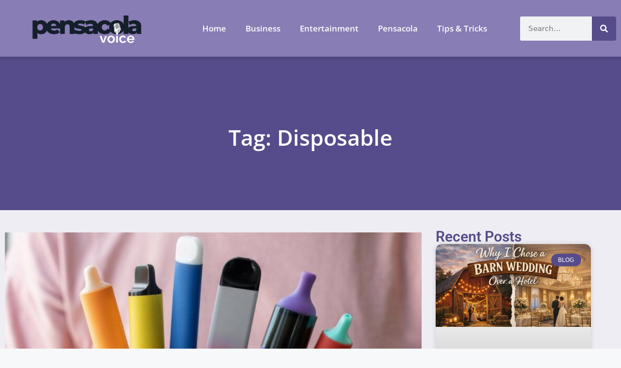

--- FILE ---
content_type: text/css; charset=utf-8
request_url: https://pensacolavoice.net/wp-content/uploads/elementor/css/post-1901.css?ver=1728025338
body_size: 2310
content:
.elementor-1901 .elementor-element.elementor-element-4fd7755b{--display:flex;--min-height:470px;--flex-direction:row;--container-widget-width:calc( ( 1 - var( --container-widget-flex-grow ) ) * 100% );--container-widget-height:100%;--container-widget-flex-grow:1;--container-widget-align-self:stretch;--flex-wrap-mobile:wrap;--justify-content:center;--align-items:center;--gap:0px 0px;--background-transition:0.3s;--overlay-opacity:0.03;border-style:none;--border-style:none;--margin-top:-9em;--margin-bottom:0em;--margin-left:0em;--margin-right:0em;--padding-top:200px;--padding-bottom:100px;--padding-left:0px;--padding-right:0px;}.elementor-1901 .elementor-element.elementor-element-4fd7755b:not(.elementor-motion-effects-element-type-background), .elementor-1901 .elementor-element.elementor-element-4fd7755b > .elementor-motion-effects-container > .elementor-motion-effects-layer{background-color:#564C8B;}.elementor-1901 .elementor-element.elementor-element-4fd7755b::before, .elementor-1901 .elementor-element.elementor-element-4fd7755b > .elementor-background-video-container::before, .elementor-1901 .elementor-element.elementor-element-4fd7755b > .e-con-inner > .elementor-background-video-container::before, .elementor-1901 .elementor-element.elementor-element-4fd7755b > .elementor-background-slideshow::before, .elementor-1901 .elementor-element.elementor-element-4fd7755b > .e-con-inner > .elementor-background-slideshow::before, .elementor-1901 .elementor-element.elementor-element-4fd7755b > .elementor-motion-effects-container > .elementor-motion-effects-layer::before{--background-overlay:'';background-image:url("https://pensacolavoice.net/wp-content/uploads/2024/03/pensacolavoice-Tips-Tricks.webp");background-position:center center;background-repeat:no-repeat;background-size:cover;}.elementor-1901 .elementor-element.elementor-element-4fd7755b, .elementor-1901 .elementor-element.elementor-element-4fd7755b::before{--border-transition:0.3s;}.elementor-1901 .elementor-element.elementor-element-43795614{--display:flex;--background-transition:0.3s;--padding-top:4em;--padding-bottom:0em;--padding-left:0em;--padding-right:0em;}.elementor-1901 .elementor-element.elementor-element-2fb2003{text-align:center;}.elementor-1901 .elementor-element.elementor-element-2fb2003 .elementor-heading-title{color:#FFFFFF;font-family:"Open Sans", Sans-serif;font-size:45px;font-weight:600;text-transform:none;}.elementor-1901 .elementor-element.elementor-element-30747051{--display:flex;--flex-direction:row;--container-widget-width:calc( ( 1 - var( --container-widget-flex-grow ) ) * 100% );--container-widget-height:100%;--container-widget-flex-grow:1;--container-widget-align-self:stretch;--flex-wrap-mobile:wrap;--align-items:stretch;--gap:0px 0px;--overflow:hidden;--background-transition:0.3s;--padding-top:20px;--padding-bottom:50px;--padding-left:0px;--padding-right:0px;}.elementor-1901 .elementor-element.elementor-element-30747051:not(.elementor-motion-effects-element-type-background), .elementor-1901 .elementor-element.elementor-element-30747051 > .elementor-motion-effects-container > .elementor-motion-effects-layer{background-color:#897DB517;}.elementor-1901 .elementor-element.elementor-element-30747051, .elementor-1901 .elementor-element.elementor-element-30747051::before{--border-transition:0.3s;}.elementor-1901 .elementor-element.elementor-element-6ebe3d97{--display:flex;--flex-direction:row;--container-widget-width:initial;--container-widget-height:100%;--container-widget-flex-grow:1;--container-widget-align-self:stretch;--flex-wrap-mobile:wrap;--background-transition:0.3s;}.elementor-1901 .elementor-element.elementor-element-6ebe3d97, .elementor-1901 .elementor-element.elementor-element-6ebe3d97::before{--border-transition:0.3s;}.elementor-1901 .elementor-element.elementor-element-139d9e6f{--display:flex;--flex-direction:row;--container-widget-width:calc( ( 1 - var( --container-widget-flex-grow ) ) * 100% );--container-widget-height:100%;--container-widget-flex-grow:1;--container-widget-align-self:stretch;--flex-wrap-mobile:wrap;--align-items:stretch;--gap:10px 10px;--background-transition:0.3s;--overlay-opacity:0.5;--margin-top:0px;--margin-bottom:0px;--margin-left:0px;--margin-right:0px;--padding-top:16px;--padding-bottom:0px;--padding-left:0px;--padding-right:0px;}.elementor-1901 .elementor-element.elementor-element-139d9e6f::before, .elementor-1901 .elementor-element.elementor-element-139d9e6f > .elementor-background-video-container::before, .elementor-1901 .elementor-element.elementor-element-139d9e6f > .e-con-inner > .elementor-background-video-container::before, .elementor-1901 .elementor-element.elementor-element-139d9e6f > .elementor-background-slideshow::before, .elementor-1901 .elementor-element.elementor-element-139d9e6f > .e-con-inner > .elementor-background-slideshow::before, .elementor-1901 .elementor-element.elementor-element-139d9e6f > .elementor-motion-effects-container > .elementor-motion-effects-layer::before{--background-overlay:'';}.elementor-1901 .elementor-element.elementor-element-139d9e6f, .elementor-1901 .elementor-element.elementor-element-139d9e6f::before{--border-transition:0.3s;}.elementor-1901 .elementor-element.elementor-element-139d9e6f.e-con{--flex-grow:0;--flex-shrink:0;}.elementor-1901 .elementor-element.elementor-element-b65dc89{--display:flex;--background-transition:0.3s;--border-radius:10px 10px 10px 10px;--padding-top:0em;--padding-bottom:0em;--padding-left:0em;--padding-right:0em;--z-index:5;}.elementor-1901 .elementor-element.elementor-element-b65dc89:not(.elementor-motion-effects-element-type-background), .elementor-1901 .elementor-element.elementor-element-b65dc89 > .elementor-motion-effects-container > .elementor-motion-effects-layer{background-color:#EDEDF3;}.elementor-1901 .elementor-element.elementor-element-b65dc89, .elementor-1901 .elementor-element.elementor-element-b65dc89::before{--border-transition:0.3s;}.elementor-1901 .elementor-element.elementor-element-e6af424 .elementor-posts-container .elementor-post__thumbnail{padding-bottom:calc( 0.66 * 100% );}.elementor-1901 .elementor-element.elementor-element-e6af424:after{content:"0.66";}.elementor-1901 .elementor-element.elementor-element-e6af424 .elementor-post__thumbnail__link{width:100%;}.elementor-1901 .elementor-element.elementor-element-e6af424 .elementor-post__meta-data span + span:before{content:"///";}.elementor-1901 .elementor-element.elementor-element-e6af424{--grid-column-gap:30px;--grid-row-gap:35px;}.elementor-1901 .elementor-element.elementor-element-e6af424.elementor-posts--thumbnail-left .elementor-post__thumbnail__link{margin-right:20px;}.elementor-1901 .elementor-element.elementor-element-e6af424.elementor-posts--thumbnail-right .elementor-post__thumbnail__link{margin-left:20px;}.elementor-1901 .elementor-element.elementor-element-e6af424.elementor-posts--thumbnail-top .elementor-post__thumbnail__link{margin-bottom:20px;}.elementor-1901 .elementor-element.elementor-element-e6af424 .elementor-post__title, .elementor-1901 .elementor-element.elementor-element-e6af424 .elementor-post__title a{font-family:"Roboto", Sans-serif;font-size:25px;font-weight:600;}.elementor-1901 .elementor-element.elementor-element-e6af424 .elementor-post__title{margin-bottom:15px;}.elementor-1901 .elementor-element.elementor-element-e6af424 .elementor-pagination{text-align:center;}.elementor-1901 .elementor-element.elementor-element-e6af424 .elementor-pagination .page-numbers:not(.dots){color:#564C8B;}.elementor-1901 .elementor-element.elementor-element-e6af424 .elementor-pagination a.page-numbers:hover{color:#897DB5;}.elementor-1901 .elementor-element.elementor-element-e6af424 .elementor-pagination .page-numbers.current{color:#897DB5;}body:not(.rtl) .elementor-1901 .elementor-element.elementor-element-e6af424 .elementor-pagination .page-numbers:not(:first-child){margin-left:calc( 10px/2 );}body:not(.rtl) .elementor-1901 .elementor-element.elementor-element-e6af424 .elementor-pagination .page-numbers:not(:last-child){margin-right:calc( 10px/2 );}body.rtl .elementor-1901 .elementor-element.elementor-element-e6af424 .elementor-pagination .page-numbers:not(:first-child){margin-right:calc( 10px/2 );}body.rtl .elementor-1901 .elementor-element.elementor-element-e6af424 .elementor-pagination .page-numbers:not(:last-child){margin-left:calc( 10px/2 );}.elementor-1901 .elementor-element.elementor-element-13c95ef2{--display:flex;--background-transition:0.3s;--padding-top:0px;--padding-bottom:0px;--padding-left:0px;--padding-right:0px;}.elementor-1901 .elementor-element.elementor-element-13c95ef2.e-con{--flex-grow:0;--flex-shrink:0;}.elementor-1901 .elementor-element.elementor-element-34642c8c{--display:flex;--gap:30px 30px;--background-transition:0.3s;--border-radius:10px 10px 10px 10px;--padding-top:0%;--padding-bottom:7%;--padding-left:5%;--padding-right:5%;}.elementor-1901 .elementor-element.elementor-element-34642c8c, .elementor-1901 .elementor-element.elementor-element-34642c8c::before{--border-transition:0.3s;}.elementor-1901 .elementor-element.elementor-element-4ce3c4e2{--display:flex;--background-transition:0.3s;}.elementor-1901 .elementor-element.elementor-element-10c19c22{text-align:left;}.elementor-1901 .elementor-element.elementor-element-10c19c22 .elementor-heading-title{color:#564C8B;font-family:"Roboto", Sans-serif;font-size:30px;font-weight:600;}.elementor-1901 .elementor-element.elementor-element-1cbc993 .elementor-posts-container .elementor-post__thumbnail{padding-bottom:calc( 0.69 * 100% );}.elementor-1901 .elementor-element.elementor-element-1cbc993:after{content:"0.69";}.elementor-1901 .elementor-element.elementor-element-1cbc993 .elementor-post__meta-data span + span:before{content:"•";}.elementor-1901 .elementor-element.elementor-element-1cbc993{--grid-column-gap:30px;--grid-row-gap:35px;}.elementor-1901 .elementor-element.elementor-element-1cbc993 .elementor-post__card{background-color:#FFFFFF;border-radius:13px;}.elementor-1901 .elementor-element.elementor-element-1cbc993 .elementor-post__text{margin-top:4px;}.elementor-1901 .elementor-element.elementor-element-1cbc993 .elementor-post:hover .elementor-post__thumbnail img{filter:brightness( 100% ) contrast( 100% ) saturate( 0% ) blur( 0px ) hue-rotate( 0deg );}.elementor-1901 .elementor-element.elementor-element-1cbc993 .elementor-post__badge{right:0;}.elementor-1901 .elementor-element.elementor-element-1cbc993 .elementor-post__card .elementor-post__badge{background-color:#564C8B;margin:20px;}.elementor-1901 .elementor-element.elementor-element-1cbc993 .elementor-post__title, .elementor-1901 .elementor-element.elementor-element-1cbc993 .elementor-post__title a{color:#3A3A3A;font-family:"Open Sans", Sans-serif;font-size:18px;font-weight:500;}.elementor-1901 .elementor-element.elementor-element-1cbc993 .elementor-post__title{margin-bottom:28px;}.elementor-1901 .elementor-element.elementor-element-1cbc993 > .elementor-widget-container{padding:0% 0% 0% 0%;}.elementor-1901 .elementor-element.elementor-element-4cef3579{--display:flex;--background-transition:0.3s;}.elementor-1901 .elementor-element.elementor-element-739414c7{text-align:left;}.elementor-1901 .elementor-element.elementor-element-739414c7 .elementor-heading-title{color:#564C8B;font-family:"Roboto", Sans-serif;font-size:30px;font-weight:600;}.elementor-1901 .elementor-element.elementor-element-103ff6f5 .elementor-nav-menu .elementor-item{font-family:"Roboto", Sans-serif;font-weight:400;}.elementor-1901 .elementor-element.elementor-element-103ff6f5 .elementor-nav-menu--main .elementor-item{color:#7A7A7A;fill:#7A7A7A;}.elementor-1901 .elementor-element.elementor-element-103ff6f5 .elementor-nav-menu--main .elementor-item:hover,
					.elementor-1901 .elementor-element.elementor-element-103ff6f5 .elementor-nav-menu--main .elementor-item.elementor-item-active,
					.elementor-1901 .elementor-element.elementor-element-103ff6f5 .elementor-nav-menu--main .elementor-item.highlighted,
					.elementor-1901 .elementor-element.elementor-element-103ff6f5 .elementor-nav-menu--main .elementor-item:focus{color:#fff;}.elementor-1901 .elementor-element.elementor-element-103ff6f5 .elementor-nav-menu--main:not(.e--pointer-framed) .elementor-item:before,
					.elementor-1901 .elementor-element.elementor-element-103ff6f5 .elementor-nav-menu--main:not(.e--pointer-framed) .elementor-item:after{background-color:#897DB5;}.elementor-1901 .elementor-element.elementor-element-103ff6f5 .e--pointer-framed .elementor-item:before,
					.elementor-1901 .elementor-element.elementor-element-103ff6f5 .e--pointer-framed .elementor-item:after{border-color:#897DB5;}.elementor-1901 .elementor-element.elementor-element-103ff6f5 .elementor-nav-menu--main .elementor-item.elementor-item-active{color:#FFFFFF;}.elementor-1901 .elementor-element.elementor-element-103ff6f5 .elementor-nav-menu--main:not(.e--pointer-framed) .elementor-item.elementor-item-active:before,
					.elementor-1901 .elementor-element.elementor-element-103ff6f5 .elementor-nav-menu--main:not(.e--pointer-framed) .elementor-item.elementor-item-active:after{background-color:#897DB5;}.elementor-1901 .elementor-element.elementor-element-103ff6f5 .e--pointer-framed .elementor-item.elementor-item-active:before,
					.elementor-1901 .elementor-element.elementor-element-103ff6f5 .e--pointer-framed .elementor-item.elementor-item-active:after{border-color:#897DB5;}.elementor-1901 .elementor-element.elementor-element-103ff6f5 > .elementor-widget-container{padding:1em 0em 1em 0em;background-color:#FFFFFFCF;}.elementor-1901 .elementor-element.elementor-element-741c172e{--display:flex;--flex-direction:row;--container-widget-width:calc( ( 1 - var( --container-widget-flex-grow ) ) * 100% );--container-widget-height:100%;--container-widget-flex-grow:1;--container-widget-align-self:stretch;--flex-wrap-mobile:wrap;--justify-content:center;--align-items:center;--gap:0px 0px;--overflow:hidden;--background-transition:0.3s;--padding-top:50px;--padding-bottom:60px;--padding-left:0px;--padding-right:0px;}.elementor-1901 .elementor-element.elementor-element-741c172e:not(.elementor-motion-effects-element-type-background), .elementor-1901 .elementor-element.elementor-element-741c172e > .elementor-motion-effects-container > .elementor-motion-effects-layer{background-color:#FFFFFF;}.elementor-1901 .elementor-element.elementor-element-741c172e, .elementor-1901 .elementor-element.elementor-element-741c172e::before{--border-transition:0.3s;}.elementor-1901 .elementor-element.elementor-element-4b81651c{--display:flex;--justify-content:center;--background-transition:0.3s;--margin-top:0px;--margin-bottom:0px;--margin-left:0px;--margin-right:0px;}.elementor-1901 .elementor-element.elementor-element-4b81651c.e-con{--flex-grow:0;--flex-shrink:0;}.elementor-1901 .elementor-element.elementor-element-59fa6983{--display:flex;--flex-direction:row;--container-widget-width:initial;--container-widget-height:100%;--container-widget-flex-grow:1;--container-widget-align-self:stretch;--flex-wrap-mobile:wrap;--gap:0px 0px;--background-transition:0.3s;}.elementor-1901 .elementor-element.elementor-element-59fa6983, .elementor-1901 .elementor-element.elementor-element-59fa6983::before{--border-transition:0.3s;}.elementor-1901 .elementor-element.elementor-element-59fa6983.e-con{--flex-grow:0;--flex-shrink:0;}.elementor-1901 .elementor-element.elementor-element-322ae145 img{border-radius:10px 10px 10px 10px;box-shadow:16px 16px 0px 0px #897DB5;}.elementor-1901 .elementor-element.elementor-element-322ae145 > .elementor-widget-container{margin:0% -11% 0% 0%;padding:0px 0px 0px 0px;border-radius:0px 0px 0px 0px;}.elementor-1901 .elementor-element.elementor-element-36199b9b{--display:flex;--justify-content:flex-end;--background-transition:0.3s;--margin-top:0%;--margin-bottom:0%;--margin-left:0%;--margin-right:0%;--padding-top:0%;--padding-bottom:0%;--padding-left:10%;--padding-right:0%;}.elementor-1901 .elementor-element.elementor-element-36199b9b.e-con{--order:-99999 /* order start hack */;}.elementor-1901 .elementor-element.elementor-element-62ac58a3 .elementor-heading-title{color:#564C8B;font-family:"Open Sans", Sans-serif;font-size:42px;font-weight:600;}.elementor-1901 .elementor-element.elementor-element-62ac58a3 > .elementor-widget-container{margin:0px 0px 10px 0px;}.elementor-1901 .elementor-element.elementor-element-4de2d1e9{color:#3A3A3A;width:var( --container-widget-width, 102.84% );max-width:102.84%;--container-widget-width:102.84%;--container-widget-flex-grow:0;}.elementor-1901 .elementor-element.elementor-element-4de2d1e9 > .elementor-widget-container{margin:0px 70px 40px 0px;}.elementor-1901 .elementor-element.elementor-element-4de2d1e9.elementor-element{--flex-grow:0;--flex-shrink:0;}.elementor-1901 .elementor-element.elementor-element-5fdefa21 .elementor-button{background-color:#564C8B;}@media(max-width:1024px){.elementor-1901 .elementor-element.elementor-element-4fd7755b{--padding-top:145px;--padding-bottom:60px;--padding-left:32px;--padding-right:32px;}.elementor-1901 .elementor-element.elementor-element-30747051{--padding-top:60px;--padding-bottom:40px;--padding-left:24px;--padding-right:24px;}.elementor-1901 .elementor-element.elementor-element-6ebe3d97{--flex-direction:column;--container-widget-width:calc( ( 1 - var( --container-widget-flex-grow ) ) * 100% );--container-widget-height:initial;--container-widget-flex-grow:0;--container-widget-align-self:initial;--flex-wrap-mobile:wrap;--justify-content:center;--align-items:center;--padding-top:0px;--padding-bottom:0px;--padding-left:0px;--padding-right:0px;}.elementor-1901 .elementor-element.elementor-element-741c172e{--flex-direction:column;--container-widget-width:100%;--container-widget-height:initial;--container-widget-flex-grow:0;--container-widget-align-self:initial;--flex-wrap-mobile:wrap;--margin-top:0px;--margin-bottom:0px;--margin-left:0px;--margin-right:0px;--padding-top:50px;--padding-bottom:80px;--padding-left:32px;--padding-right:32px;}.elementor-1901 .elementor-element.elementor-element-4b81651c{--margin-top:0px;--margin-bottom:0px;--margin-left:0px;--margin-right:0px;--padding-top:0px;--padding-bottom:0px;--padding-left:0px;--padding-right:0px;}.elementor-1901 .elementor-element.elementor-element-59fa6983{--flex-direction:row;--container-widget-width:calc( ( 1 - var( --container-widget-flex-grow ) ) * 100% );--container-widget-height:100%;--container-widget-flex-grow:1;--container-widget-align-self:stretch;--flex-wrap-mobile:wrap;--justify-content:center;--align-items:center;}.elementor-1901 .elementor-element.elementor-element-322ae145 > .elementor-widget-container{margin:0px 0px 0px 0px;}.elementor-1901 .elementor-element.elementor-element-36199b9b{--flex-direction:column;--container-widget-width:calc( ( 1 - var( --container-widget-flex-grow ) ) * 100% );--container-widget-height:initial;--container-widget-flex-grow:0;--container-widget-align-self:initial;--flex-wrap-mobile:wrap;--justify-content:center;--align-items:center;--padding-top:0%;--padding-bottom:6%;--padding-left:0%;--padding-right:0%;}.elementor-1901 .elementor-element.elementor-element-62ac58a3{text-align:center;}.elementor-1901 .elementor-element.elementor-element-4de2d1e9{text-align:center;}.elementor-1901 .elementor-element.elementor-element-4de2d1e9 > .elementor-widget-container{margin:0px 0px 0px 0px;padding:0% 8% 0% 8%;}}@media(max-width:767px){.elementor-1901 .elementor-element.elementor-element-4fd7755b{--min-height:529px;--margin-top:-14em;--margin-bottom:0em;--margin-left:0em;--margin-right:0em;--padding-top:100px;--padding-bottom:40px;--padding-left:20px;--padding-right:20px;}.elementor-1901 .elementor-element.elementor-element-43795614{--padding-top:64%;--padding-bottom:0%;--padding-left:0%;--padding-right:0%;}.elementor-1901 .elementor-element.elementor-element-2fb2003{text-align:center;}.elementor-1901 .elementor-element.elementor-element-2fb2003 .elementor-heading-title{font-size:27px;}.elementor-1901 .elementor-element.elementor-element-30747051{--padding-top:25px;--padding-bottom:40px;--padding-left:20px;--padding-right:20px;}.elementor-1901 .elementor-element.elementor-element-6ebe3d97{--padding-top:0px;--padding-bottom:0px;--padding-left:0px;--padding-right:0px;}.elementor-1901 .elementor-element.elementor-element-139d9e6f{--padding-top:0px;--padding-bottom:0px;--padding-left:0px;--padding-right:0px;}.elementor-1901 .elementor-element.elementor-element-b65dc89{--padding-top:0px;--padding-bottom:0px;--padding-left:0px;--padding-right:0px;}.elementor-1901 .elementor-element.elementor-element-e6af424 .elementor-posts-container .elementor-post__thumbnail{padding-bottom:calc( 0.5 * 100% );}.elementor-1901 .elementor-element.elementor-element-e6af424:after{content:"0.5";}.elementor-1901 .elementor-element.elementor-element-e6af424 .elementor-post__thumbnail__link{width:100%;}.elementor-1901 .elementor-element.elementor-element-1cbc993 .elementor-posts-container .elementor-post__thumbnail{padding-bottom:calc( 0.5 * 100% );}.elementor-1901 .elementor-element.elementor-element-1cbc993:after{content:"0.5";}.elementor-1901 .elementor-element.elementor-element-741c172e{--margin-top:20px;--margin-bottom:0px;--margin-left:0px;--margin-right:0px;--padding-top:40px;--padding-bottom:40px;--padding-left:20px;--padding-right:20px;}.elementor-1901 .elementor-element.elementor-element-62ac58a3 > .elementor-widget-container{margin:0px 0px 10px 0px;}.elementor-1901 .elementor-element.elementor-element-4de2d1e9 > .elementor-widget-container{padding:0px 0px 0px 0px;}}@media(min-width:768px){.elementor-1901 .elementor-element.elementor-element-30747051{--content-width:1300px;}.elementor-1901 .elementor-element.elementor-element-6ebe3d97{--content-width:1300px;}.elementor-1901 .elementor-element.elementor-element-139d9e6f{--width:68.156%;}.elementor-1901 .elementor-element.elementor-element-13c95ef2{--width:30%;}.elementor-1901 .elementor-element.elementor-element-4b81651c{--width:50%;}.elementor-1901 .elementor-element.elementor-element-59fa6983{--width:82.439%;}.elementor-1901 .elementor-element.elementor-element-36199b9b{--width:55%;}}@media(max-width:1024px) and (min-width:768px){.elementor-1901 .elementor-element.elementor-element-139d9e6f{--width:100%;}.elementor-1901 .elementor-element.elementor-element-13c95ef2{--width:100%;}.elementor-1901 .elementor-element.elementor-element-4b81651c{--width:100%;}.elementor-1901 .elementor-element.elementor-element-59fa6983{--width:100%;}.elementor-1901 .elementor-element.elementor-element-36199b9b{--width:100%;}}